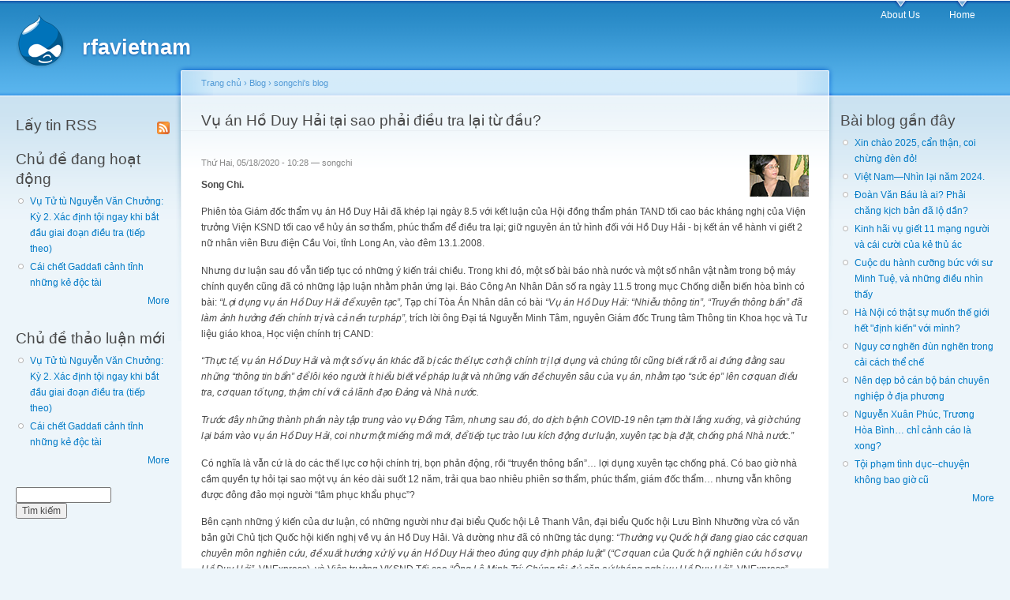

--- FILE ---
content_type: text/html; charset=utf-8
request_url: https://www.rfavietnam.com/node/6228
body_size: 8852
content:
<!DOCTYPE html PUBLIC "-//W3C//DTD XHTML+RDFa 1.0//EN"
  "http://www.w3.org/MarkUp/DTD/xhtml-rdfa-1.dtd">
<html xmlns="http://www.w3.org/1999/xhtml" xml:lang="vi" version="XHTML+RDFa 1.0" dir="ltr">

<head profile="http://www.w3.org/1999/xhtml/vocab">
  <meta http-equiv="Content-Type" content="text/html; charset=utf-8" />
<meta name="Generator" content="Drupal 7 (http://drupal.org)" />
<link rel="canonical" href="/node/6228" />
<link rel="shortlink" href="/node/6228" />
<link rel="shortcut icon" href="https://www.rfavietnam.com/misc/favicon.ico" type="image/vnd.microsoft.icon" />
  <title>Vụ án Hồ Duy Hải tại sao phải điều tra lại từ đầu? | rfavietnam</title>
  <link type="text/css" rel="stylesheet" href="https://www.rfavietnam.com/files/css/css_xE-rWrJf-fncB6ztZfd2huxqgxu4WO-qwma6Xer30m4.css" media="all" />
<link type="text/css" rel="stylesheet" href="https://www.rfavietnam.com/files/css/css_tYXHzzg1BPv7JQx53MED3hK6dGq9b2xN_DSoxxejIIw.css" media="all" />
<link type="text/css" rel="stylesheet" href="https://www.rfavietnam.com/files/css/css_EI1TYmJWBbHD1mAL8x9NnmPZfMjTznIZ2HpDCumHE20.css" media="all" />
<link type="text/css" rel="stylesheet" href="https://www.rfavietnam.com/files/css/css_k3snrbsthqot7V7ccRZHS9OkCZkwBv4adtNieIVlbEU.css" media="print" />

<!--[if lt IE 7]>
<link type="text/css" rel="stylesheet" href="https://www.rfavietnam.com/themes/garland/fix-ie.css?sr9tbn" media="all" />
<![endif]-->
  <script type="text/javascript" src="https://www.rfavietnam.com/files/js/js_YD9ro0PAqY25gGWrTki6TjRUG8TdokmmxjfqpNNfzVU.js"></script>
<script type="text/javascript" src="https://www.rfavietnam.com/files/js/js_onbE0n0cQY6KTDQtHO_E27UBymFC-RuqypZZ6Zxez-o.js"></script>
<script type="text/javascript" src="https://www.rfavietnam.com/files/js/js_0cotp9B0WYvuxmJvC3p_aIDUDtlyiKBOV635B34GDcw.js"></script>
<script type="text/javascript" src="https://www.googletagmanager.com/gtag/js?id=UA-110481350-1"></script>
<script type="text/javascript">
<!--//--><![CDATA[//><!--
window.dataLayer = window.dataLayer || [];function gtag(){dataLayer.push(arguments)};gtag("js", new Date());gtag("set", "developer_id.dMDhkMT", true);gtag("config", "UA-110481350-1", {"groups":"default","anonymize_ip":true});
//--><!]]>
</script>
<script type="text/javascript">
<!--//--><![CDATA[//><!--
jQuery.extend(Drupal.settings, {"basePath":"\/","pathPrefix":"","setHasJsCookie":0,"ajaxPageState":{"theme":"garland","theme_token":"wPjueu7LAJQ3rmF6zIUZC_rhsUSjh5JaIi2CggZYoC4","js":{"misc\/jquery.js":1,"misc\/jquery-extend-3.4.0.js":1,"misc\/jquery-html-prefilter-3.5.0-backport.js":1,"misc\/jquery.once.js":1,"misc\/drupal.js":1,"misc\/form-single-submit.js":1,"public:\/\/languages\/vi_ptrIUs2JuDm457ofKwoQdtwtXMJX6GoWvKKsrW_V7OY.js":1,"modules\/google_analytics\/googleanalytics.js":1,"https:\/\/www.googletagmanager.com\/gtag\/js?id=UA-110481350-1":1,"0":1},"css":{"modules\/system\/system.base.css":1,"modules\/system\/system.menus.css":1,"modules\/system\/system.messages.css":1,"modules\/system\/system.theme.css":1,"modules\/aggregator\/aggregator.css":1,"modules\/book\/book.css":1,"modules\/comment\/comment.css":1,"modules\/field\/theme\/field.css":1,"modules\/node\/node.css":1,"modules\/poll\/poll.css":1,"modules\/search\/search.css":1,"modules\/user\/user.css":1,"modules\/forum\/forum.css":1,"sites\/all\/modules\/ckeditor\/css\/ckeditor.css":1,"themes\/garland\/style.css":1,"themes\/garland\/print.css":1,"themes\/garland\/fix-ie.css":1}},"googleanalytics":{"account":["UA-110481350-1"],"trackOutbound":1,"trackMailto":1,"trackDownload":1,"trackDownloadExtensions":"7z|aac|arc|arj|asf|asx|avi|bin|csv|doc(x|m)?|dot(x|m)?|exe|flv|gif|gz|gzip|hqx|jar|jpe?g|js|mp(2|3|4|e?g)|mov(ie)?|msi|msp|pdf|phps|png|ppt(x|m)?|pot(x|m)?|pps(x|m)?|ppam|sld(x|m)?|thmx|qtm?|ra(m|r)?|sea|sit|tar|tgz|torrent|txt|wav|wma|wmv|wpd|xls(x|m|b)?|xlt(x|m)|xlam|xml|z|zip"},"urlIsAjaxTrusted":{"\/node\/6228":true}});
//--><!]]>
</script>
</head>
<body class="html not-front not-logged-in two-sidebars page-node page-node- page-node-6228 node-type-blog fluid-width" >
  <div id="skip-link">
    <a href="#main-content" class="element-invisible element-focusable">Skip to main content</a>
  </div>
      
  <div id="wrapper">
    <div id="container" class="clearfix">

      <div id="header">
        <div id="logo-floater">
                              <div id="branding"><strong><a href="/">
                          <img src="https://www.rfavietnam.com/themes/garland/logo.png" alt="rfavietnam " title="rfavietnam " id="logo" />
                        <span>rfavietnam</span>            </a></strong></div>
                          </div>

        <h2 class="element-invisible">Main menu</h2><ul class="links inline main-menu"><li class="menu-1878 first"><a href="https://www.rfavietnam.com/node/4625" title="">About Us</a></li>
<li class="menu-1877 last"><a href="http://www.rfavietnam.com" title="">Home</a></li>
</ul>              </div> <!-- /#header -->

              <div id="sidebar-first" class="sidebar">
            <div class="region region-sidebar-first">
    <div id="block-node-syndicate" class="block block-node clearfix">

    <h2 class="title">Lấy tin RSS</h2>
  
  <div class="content">
    <a href="/rss.xml" class="feed-icon" title="Subscribe to Lấy tin RSS"><img src="https://www.rfavietnam.com/misc/feed.png" width="16" height="16" alt="Subscribe to Lấy tin RSS" /></a>  </div>
</div>
<div id="block-forum-active" class="block block-forum clearfix">

    <h2 class="title">Chủ đề đang hoạt động</h2>
  
  <div class="content">
    <div class="item-list"><ul><li class="first"><a href="/node/2346">Vụ Tử tù Nguyễn Văn Chưởng: Kỳ 2. Xác định tội ngay khi bắt đầu giai đoạn điều tra (tiếp theo)</a></li>
<li class="last"><a href="/node/854">Cái chết Gaddafi cảnh tỉnh những kẻ độc tài</a></li>
</ul></div><div class="more-link"><a href="/forum" title="Xem các chủ đề thảo luận mới nhất.">More</a></div>  </div>
</div>
<div id="block-forum-new" class="block block-forum clearfix">

    <h2 class="title">Chủ đề thảo luận mới</h2>
  
  <div class="content">
    <div class="item-list"><ul><li class="first"><a href="/node/2346">Vụ Tử tù Nguyễn Văn Chưởng: Kỳ 2. Xác định tội ngay khi bắt đầu giai đoạn điều tra (tiếp theo)</a></li>
<li class="last"><a href="/node/854">Cái chết Gaddafi cảnh tỉnh những kẻ độc tài</a></li>
</ul></div><div class="more-link"><a href="/forum" title="Xem các chủ đề thảo luận mới nhất.">More</a></div>  </div>
</div>
<div id="block-search-form" class="block block-search clearfix">

    
  <div class="content">
    <form action="/node/6228" method="post" id="search-block-form" accept-charset="UTF-8"><div><div class="container-inline">
      <h2 class="element-invisible">Biểu mẫu tìm kiếm</h2>
    <div class="form-item form-type-textfield form-item-search-block-form">
  <label class="element-invisible" for="edit-search-block-form--2">Tìm kiếm </label>
 <input title="Nhập điều kiện tìm kiếm." type="text" id="edit-search-block-form--2" name="search_block_form" value="" size="15" maxlength="128" class="form-text" />
</div>
<div class="form-actions form-wrapper" id="edit-actions"><input type="submit" id="edit-submit" name="op" value="Tìm kiếm" class="form-submit" /></div><input type="hidden" name="form_build_id" value="form-Pn9Dq8hbUem3oRmQJN6nV1o9DqmBqsXT5RRRwp5GVpU" />
<input type="hidden" name="form_id" value="search_block_form" />
</div>
</div></form>  </div>
</div>
  </div>
        </div>
      
      <div id="center"><div id="squeeze"><div class="right-corner"><div class="left-corner">
          <h2 class="element-invisible">You are here</h2><div class="breadcrumb"><a href="/">Trang chủ</a> › <a href="/blog">Blog</a> › <a href="/blog/96">songchi&#039;s blog</a></div>                    <a id="main-content"></a>
          <div id="tabs-wrapper" class="clearfix">                                <h1 class="with-tabs">Vụ án Hồ Duy Hải tại sao phải điều tra lại từ đầu?</h1>
                              </div>                                                  <div class="clearfix">
              <div class="region region-content">
    <div id="block-system-main" class="block block-system clearfix">

    
  <div class="content">
    <div id="node-6228" class="node node-blog node-promoted">

    <div class="user-picture">
    <img src="https://www.rfavietnam.com/files/pictures/picture-96-1535128325.jpg" alt="Ảnh của songchi" title="Ảnh của songchi" />  </div>

      
      <span class="submitted">Thứ Hai, 05/18/2020 - 10:28 — <span class="username">songchi</span></span>
  
  <div class="content clearfix">
    <div class="field field-name-body field-type-text-with-summary field-label-hidden"><div class="field-items"><div class="field-item even"><p><strong>Song Chi.</strong></p>
<p>Phiên tòa Giám đốc thẩm vụ án Hồ Duy Hải đã khép lại ngày 8.5 với kết luận của Hội đồng thẩm phán TAND tối cao bác kháng nghị của Viện trưởng Viện KSND tối cao về hủy án sơ thẩm, phúc thẩm để điều tra lại; giữ nguyên án tử hình đối với Hồ Duy Hải - bị kết án về hành vi giết 2 nữ nhân viên Bưu điện Cầu Voi, tỉnh Long An, vào đêm 13.1.2008.</p>
<p>Nhưng dư luận sau đó vẫn tiếp tục có những ý kiến trái chiều. Trong khi đó, một số bài báo nhà nước và một số nhân vật nằm trong bộ máy chính quyền cũng đã có những lập luận nhằm phản ứng lại. Báo Công An Nhân Dân số ra ngày 11.5 trong mục Chống diễn biến hòa bình có bài:<em> “Lợi dụng vụ án Hồ Duy Hải để xuyên tạc”,</em> Tạp chí Tòa Án Nhân dân có bài <em>“Vụ án Hồ Duy Hải: “Nhiễu thông tin”, “Truyền thông bẩn” đã làm ảnh hưởng đến chính trị và cả nền tư pháp”,</em> trích lời ông Đại tá Nguyễn Minh Tâm, nguyên Giám đốc Trung tâm Thông tin Khoa học và Tư liệu giáo khoa, Học viện chính trị CAND:</p>
<p><em>“Thực tế, vụ án Hồ Duy Hải và một số vụ án khác đã bị các thế lực cơ hội chính trị lợi dụng và chúng tôi cũng biết rất rõ ai đứng đằng sau những “thông tin bẩn” để lôi kéo người ít hiểu biết về pháp luật và những vấn đề chuyên sâu của vụ án, nhằm tạo “sức ép” lên cơ quan điều tra, cơ quan tố tụng, thậm chí với cả lãnh đạo Đảng và Nhà nước. </em></p>
<p><em>Trước đây những thành phần này tập trung vào vụ Đồng Tâm, nhưng sau đó, do dịch bệnh COVID-19 nên tạm thời lắng xuống, và giờ chúng lại bám vào vụ án Hồ Duy Hải, coi như một miếng mồi mới, để tiếp tục trào lưu kích động dư luận, xuyên tạc bịa đặt, chống phá Nhà nước.” </em></p>
<p>Có nghĩa là vẫn cứ là do các thế lực cơ hội chính trị, bọn phản động, rồi “truyền thông bẩn”… lợi dụng xuyên tạc chống phá. Có bao giờ nhà cầm quyền tự hỏi tại sao một vụ án kéo dài suốt 12 năm, trải qua bao nhiêu phiên sơ thẩm, phúc thẩm, giám đốc thẩm… nhưng vẫn không được đông đảo mọi người “tâm phục khẩu phục”?</p>
<p>Bên cạnh những ý kiến của dư luận, có những người như đại biểu Quốc hội Lê Thanh Vân, đại biểu Quốc hội Lưu Bình Nhưỡng vừa có văn bản gửi Chủ tịch Quốc hội kiến nghị về vụ án Hồ Duy Hải. Và dường như đã có những tác dụng: <em>“Thường vụ Quốc hội đang giao các cơ quan chuyên môn nghiên cứu, đề xuất hướng xử lý vụ án Hồ Duy Hải theo đúng quy định pháp luật”</em> (<em>“Cơ quan của Quốc hội nghiên cứu hồ sơ vụ Hồ Duy Hải”,</em> VNExpress), và Viện trưởng VKSND Tối cao <em>“Ông Lê Minh Trí: Chúng tôi đủ căn cứ kháng nghị vụ Hồ Duy Hải”,</em> VNExpress”.</p>
<p>Có quá nhiều vấn đề đặt ra cũng như vì lợi ích chính trị của chính nhà nước công sản VN khiến họ nên nghĩ đến việc xem xét lại, điều tra lại từ đầu vụ án này. Tại sao?</p>
<p>1. Quá nhiều sai sót trong quá trình điều tra cho tới xét xử. Những sự sai sót này báo chí chính thống lẫn báo chí tự do, mạng xã hội đã đề cập đến rất nhiều, thiết nghĩ không cần phải lặp lại một cách chi tiết nữa. Chúng ta biết, nguyên tắc đầu tiên để hy vọng một phiên tòa công bằng là phải “trọng chứng hơn trọng cung”. Nhưng trong vụ án Hồ Duy Hải, những vật chứng quan trọng như con dao, cái thớt là hung khí giết người đã bị “hô biến”, mua lại ngoài chợ, mẫu máu thu được tại hiện trường thì lại để tới 4 tháng sau mới giám định nên không thể giám định được, không thu được dấu tay của Hồ Duy Hải tại hiện trường trong khi những dấu tay khác thu được thì lại chưa làm rõ, giờ giấc tử vong của 2 nạn nhân chưa thuyết phục, thời gian để Hồ Duy Hải có mặt tại hiện trường và phạm tội ác không logic v.v…</p>
<p>2. Các phiên tòa sơ thẩm, phúc thẩm, cho tới Giám đốc thẩm đều chỉ dựa vào lời nhận tội của Hồ Duy Hải, mà ở nước này những chuyện nhục hình, bức cung, mớm cung là chuyện chẳng phải hiếm hoi gì. Chứ không phải như Hội đồng Giám đốc thẩm cho rằng “không có bức cung, nhục hình đối với Hồ Duy Hải”. Hãy nghe ông Nguyễn ông Nguyễn Thanh Chấn, một trong những người tù bị oan sau đó được thả, kể lại việc ông “được” tập cho thành thục các động tác giết người để sau đó công an quay phim, chụp hình ra sao (<em>“Từng bị án oan, Nguyễn Thanh Chấn kể lại chuyện “tập giết người”,</em> Chính trị Việt Nam)</p>
<p>3. Phiên tòa Giám đốc thẩm có một số sự kiện khiến người dân cảm thấy không thực sự yên tâm, điều này dư luận cũng đã đề cập đến, chẳng hạn việc ông Chánh án Nguyễn Hòa Bình ngồi ghế Chủ tọa phiên tòa Giám đốc thẩm cũng là người đã từng bác kháng nghị xử lại vụ án trước đây. Hay thời điểm vụ án được đem ra xử rất nhạy cảm, ngay trước đại hội 13 của đảng cộng sản, nên những nhân vật có liên quan đến vụ án, như ông Chánh án Nguyễn Hòa Bình, ông Trần Quốc Vượng, từng là Viện trưởng Viện Kiểm sát nhân dân tối cao (2007-2011) và nhiều người khác sẽ cân nhắc đến việc kết luận vụ án dựa trên sự có lợi hay hại cho sinh mệnh chính trị của mình chứ không phải trên tính mạng một con người-và do đó, đã quyết định chọn lựa sự an toàn, nghĩa là y án, không xét lại, điều tra lại gì nữa hết.</p>
<p>4. Kết luận của Hội đồng thẩm phán trong phiên tòa Giám đốc thẩm chưa thuyết phục, xuất phát từ cách tiếp cận của Hội đồng thẩm phán vẫn giống như cách tiếp cận của hội đồng xét xử trong hai phiên tòa sơ thẩm và phúc thẩm, nghĩa là chủ yếu dựa vào lời khai của bị cáo và các nhân chứng gián tiếp như vừa nói ở trên.</p>
<p>5. Về phía bị đơn, vừa có thêm một tình tiết mới chứng tỏ bằng chứng ngoại phạm của Hồ Duy Hải do luật sư và gia đình cung cấp, đó là hung thủ là người thuận tay trái trong khi Hồ Duy Hải là người thuận tay phải, dựa trên hướng vết cắt trên cổ nạn nhân.</p>
<p>Và một tình tiết khác, hoàn toàn bất ngờ đó là Nguyễn Văn Nghị, bạn trai của một trong hai nạn nhân, từng bị thẩm vấn, từng là tình nghi số một trước khi Hồ Duy Hải bị bắt, hoàn toàn biến mất (<em>"Vụ án Hồ Duy Hải: Lật tung hộ khẩu gần 4.000 hộ dân, chưa tìm ra lai lịch Nguyễn Văn Nghị"</em>, Dân Việt), thay vào đó là Nguyễn Hữu Nghị. Không chỉ khác tên mà cả năm sinh, nơi cư ngụ, nhân thân cũng hoàn toàn khác.</p>
<p>Trong bài báo<em> “Câu lưu một nghi can",</em> Người Lao động, hay bài <em>“Vụ 2 nhân viên bưu điện bị giết: Nghi can là bạn trai của nạn nhân”, </em>Công An Nhân Dân, đều ra ngày 16.1.2008, tức 3 ngày sau khi vụ án xảy ra, đều nói rõ Nguyễn Văn Nghị, SN 1979, ngụ huyện Cai Lậy - Tiền Giang, thậm chí có cả chi tiết nhà cửa, rằng <em>“trinh sát phải mai phục tại nhà cha mẹ Nghị ở Cai Lậy, Tiền Giang mới áp giải được anh ta đưa về”.</em></p>
<p>Còn bây giờ theo trong 2 bài báo <em>“Nguyễn Văn Nghị - từng là nghi phạm vụ Hồ Duy Hải có thật đã ra nước ngoài?"</em>, báo Giao thông, <em>“Nguyễn Hữu Nghị: "Tôi không liên quan vụ án Bưu điện Cầu Voi...",</em> cũng báo Giao thông, thì Nguyễn Hữu Nghị sinh năm 1985, ngụ xã An Vĩnh Ngãi, TP.Tân An, gia đình sống ở đây mấy chục năm qua.</p>
<p>Những câu hỏi được đặt ra:</p>
<p>- Phải chăng công an điều tra đã làm việc tắc trách đến mức không ghi đầy đủ tên nhân vật Nghị khi hỏi cung nên báo chí mới... tưởng tượng ra cái tên Nguyễn Văn Nghị? Điều đó không thể xảy ra.</p>
<p>- Công an ghi đúng tên Nguyễn Hữu Nghị trong biên bản, nhưng nếu như vậy tại sao suốt bao lâu nay báo chí viết sai Nguyễn Văn Nghị mà công an tỉnh Long An không đính chính? Và đừng quên, thông tin về các vụ án cỡ giết người như vậy thường là do phía công an cung cấp.</p>
<p>- Đây là trò tung hỏa mù để tiếp tục che dấu cho nhân vật Nguyễn Văn Nghị nào đó?</p>
<p>- Đang có "âm mưu" ngược lại từ phía công an phối hợp với truyền thông nhà nước nhằm tạo cảm giác toàn bộ thông tin trên mạng là vô căn cứ, tào lao, nên cái tên Nguyễn Văn Nghị cùng với mọi lời đồn về thân thế con ông cháu cha bỗng biến thành trớt quớt với Nguyễn Hữu Nghị và thân thế bình thường?</p>
<p>- Giả thuyết sau cùng, hung thủ thực sự không phải là Nguyễn Văn Nghị còn Nguyễn Hữu Nghị hiện tại thì không liên quan gì?</p>
<p>Dù là lý do gì đi nữa, thì việc xác minh Nguyễn Hữu Nghị này có phải là Nguyễn Văn Nghị nhưng đã thay tên, làm lại căn cước, đổi chỗ ở hay là một con người hoàn toàn khác, không liên can; Nguyễn Văn Nghị có thật không, nếu không tại sao lại phải bịa ra một nhân vật Nguyễn Văn Nghị v.v... là điều không phải quá khó.</p>
<p>Một vụ án liên quan đến hai con người bị giết và một người khác nữa sắp phải bị tử hình mà cứ như trò đùa, từ chứng cứ, bản khai, hồ sơ của những người bị thẩm vấn…ngay từ đầu cho tới những nhân vật liên quan đến vụ án.</p>
<p>Tất cả đều bị làm sai lệch, chỉnh sửa, đã cho thấy không phải là một sự cẩu thả, tắc trách mà là cố tình làm sai lệch một cách có hệ thống, nhưng tại sao lại phải cố tình làm sai lệch? Điều tra lại vụ án để xác định chính xác Hồ Duy Hải có tội hay không, nếu không thì ai là thủ phạm, không những liên quan đến sinh mạng của một người là Hồ Duy Hải, làm nhẹ nhõm tâm can cho gia đình Hồ Duy Hải, làm vơi đi nỗi đau của gia đình 2 nạn nhân, đồng thời nếu Nguyễn Hữu Nghị không liên can thỉ khỏi bị dư luận xì xào khó mà sống yên ổn.</p>
<p>Không những thế, điều tra lại vụ án, cũng là điều có lợi cho chính nhà nước cộng sản VN. Có thể sẽ có những nhân vật phải bị kiểm điểm, thậm chí phải vào tù vì những việc làm sai trái của mình, nhưng nhà cầm quyền sẽ được “rửa mặt” phần nào, ngành điều tra và tòa án VN cũng vớt vát được chút niềm tin còn sót lại trong dân chúng.</p>
<p>Đừng nghĩ đến chuyện phải thắng dân chứ không được thua. Xưa nay có bao nhiêu lần nhà nước này có cơ hội để “ghi điểm” trong mắt người dân mà họ lại không làm? 2 ví dụ gần đây nhất là vụ Đồng Tâm và vụ Hồ Duy Hải, chỉ cần họ giải quyết có tình có lý một chút thôi là người dân lại “vỡ òa” hạnh phúc, lại hết lời ca ngợi ơn đảng, ơn nhà nước! Nhưng không, họ cứ quyết phải bảo thủ đến cùng. Tại sao?</p>
<p>Là vì họ nhất quyết không bao giờ chịu thua dân, dù chỉ một ly một tí. Không bao giờ chịu nhường dân. Nếu làm sai họ sẽ dùng một cái sai lớn hơn để bao biện, nếu phạm một tội ác, họ sẽ dùng cái ác lớn hơn để che giấu, với nguyên tắc: không thừa nhận sai, không thua dân, vì nếu “nhường” một bước thì sẽ phải “nhường” tiếp?</p>
<p>Thay vì cứ luôn mang tâm lý coi dân như kẻ thù phải đề phòng, đối phó hơn thua, hãy lắng nghe ý kiến của dân, hãy đặt lợi ích của dân, tính mạng của dân lên trên, làm được điều đó chính là cách để các ông bảo vệ chế độ hữu hiệu hơn là dùng bạo lực hay sự dối trá gấp bao nhiêu lần.</p>
</div></div></div>  </div>

  <div class="clearfix">
          <div class="links"><ul class="links inline"><li class="blog_usernames_blog first"><a href="/blog/96" title="Read songchi&#039;s latest blog entries.">songchi&#039;s blog</a></li>
<li class="comment_forbidden last"></li>
</ul></div>
    
      </div>

</div>
  </div>
</div>
  </div>
          </div>
                          </div></div></div></div> <!-- /.left-corner, /.right-corner, /#squeeze, /#center -->

              <div id="sidebar-second" class="sidebar">
            <div class="region region-sidebar-second">
    <div id="block-blog-recent" class="block block-blog clearfix">

    <h2 class="title">Bài blog gần đây</h2>
  
  <div class="content">
    <div class="item-list"><ul><li class="first"><a href="/node/8257">Xin chào 2025, cẩn thận, coi chừng đèn đỏ!</a></li>
<li><a href="/node/8256">Việt Nam—Nhìn lại năm 2024.</a></li>
<li><a href="/node/8255">Đoàn Văn Báu là ai? Phải chăng kịch bản đã lộ dần?</a></li>
<li><a href="/node/8249">Kinh hãi vụ giết 11 mạng người và cái cười của kẻ thủ ác</a></li>
<li><a href="/node/8245">Cuộc du hành cưỡng bức với sư Minh Tuệ, và những điều nhìn thấy</a></li>
<li><a href="/node/8244">Hà Nội có thật sự muốn thế giới hết &quot;định kiến&quot; với mình?</a></li>
<li><a href="/node/8243">Nguy cơ nghẽn đùn nghẽn trong cải cách thể chế</a></li>
<li><a href="/node/8242">Nên dẹp bỏ cán bộ bán chuyên nghiệp ở địa phương</a></li>
<li><a href="/node/8241">Nguyễn Xuân Phúc, Trương Hòa Bình… chỉ cảnh cáo là xong?</a></li>
<li class="last"><a href="/node/8239">Tội phạm tình dục--chuyện không bao giờ cũ</a></li>
</ul></div><div class="more-link"><a href="/blog" title="Xem các mục blog mới nhất.">More</a></div>  </div>
</div>
  </div>
        </div>
      
    </div> <!-- /#container -->
  </div> <!-- /#wrapper -->
  </body>
</html>
